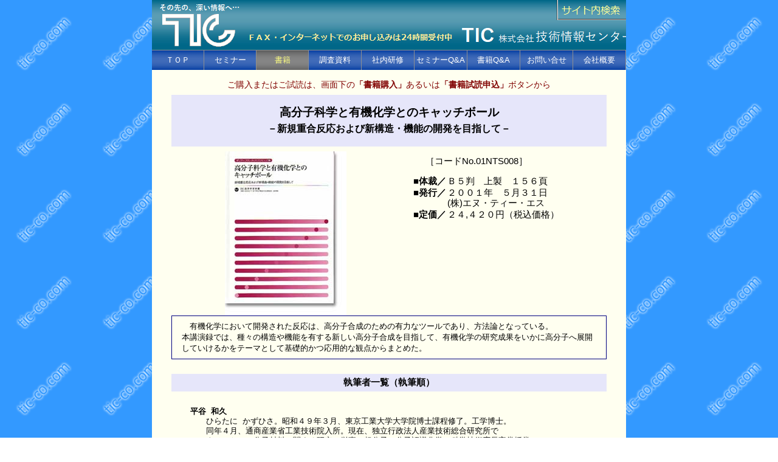

--- FILE ---
content_type: text/html
request_url: https://tic-co.com/books/01nts008.htm
body_size: 5873
content:
<!DOCTYPE html>
<html>
<head>
<meta http-equiv="Content-Type" content="text/html; charset=Shift_JIS">
<meta http-equiv="Content-Style-Type" content="text/css">
<meta name="robots" content="index,follow">
<TITLE>書籍：高分子科学と有機化学とのキャッチボール</TITLE>
<style type="text/css">
a{text-decoration:none;color:navy}
a:hover{color:maroon;text-decoration:underline}
a:visited{color:#406000}
body{-webkit-text-size-adjust:100%;font-size:11pt;font-family:sans-serif;line-height:1.2em;margin-top:0}
td{font-size:10pt;font-family:ＭＳ Ｐゴシック,sans-serif;line-height:1.2em}
.menu0{border-color:#909090;border-style:solid;border-width:1px;border-bottom:none;border-left:none}
.menu1{display:block;width:100%;line-height:32px;font-size:10pt}
.midasi{text-align:left;border-style:solid;border-color:maroon;border-top-width:1px;border-right:none;border-bottom:none;border-left-width:8px;background-image:url(../img/bar01.jpg);margin:0;padding:4px 0 4px 6px}
.p0{text-align:center;line-height:1.4em;font-size:14pt;font-weight:bold;background:lavender;margin:8px 32px;padding:16px}
.p1{text-align:center;line-height:2.0em;font-size:11pt;font-weight:bold;background:lavender;margin:8px 32px;padding:0}
.p2{text-align:center;font-size:11pt;margin:16px 32px;padding:0}
.p3{text-align:left;line-height:1.4em;font-size:10pt;margin:16px 32px;padding:0 32px}
.ps1{text-align:center;font-size:13pt;font-weight:bold;color:blue;border:none;margin:16px;padding:0}
.ps2{text-align:left;line-height:1.4em;font-size:10pt;border-width:1px;border-style:solid;border-color:navy;margin:16px 164px;padding:8px}
.tb1{border:none;border-collapse:collapse;margin:0 0 0 12px;padding:0}
.td1{text-align:left;vertical-align:top;font-size:11pt}
.td2{text-align:left;vertical-align:top;line-height:1.2em;font-size:10pt;font-weight:bold}
.td3{text-align:left;vertical-align:top;line-height:1.2em;font-size:10pt}
</style>
</head>

<body background="../img/tic-blue.gif">

<div align="center">

<!--外側のテーブル-->
<table cellpadding="0" cellspacing="0" border="0" width="780">
 <tr>
  <td align="center" bgcolor="#FFFFF0">

<table width="100%" height="82" border="0" bgcolor="#FFFFFF" cellpadding="0" cellspacing="0">
 <tr>
  <td align="right" valign="top" background="../img/logo01.jpg">
   <a href="../serch.php" target="_blank"><img src="../img/search-bttn.jpg" border="0"></a>
  </td>
 </tr>
</table>

<!--メニュー-->
<table width="100%" height="32" border="0" bgcolor="#404080" background="../img/buttn-menu.jpg" cellpadding="0" cellspacing="0">
 <tr align="center" valign="middle">
  <td class="menu0" width="11%">
   <a href="../index.html" class="menu1"><font color=white>ＴＯＰ</font></a>
  </td>
  <td class="menu0" width="11%">
   <a href="../seminar.html" class="menu1"><font color=white>セミナー</font></a>
  </td>
  <td class="menu0" width="11%" background="../img/buttn-menu-C.jpg">
   <a href="../books.html" class="menu1"><font color=#FFFF80>書籍</font></a>
  </td>
  <td class="menu0" width="11%">
   <a href="../cyousa-siryou.html" class="menu1"><font color=white>調査資料</font></a>
  </td>
  <td class="menu0" width="11%">
   <a href="../syanai-kensyuu.html" class="menu1"><font color=white>社内研修</font></a>
  </td>
  <td class="menu0" width="11%">
   <a href="../QA-seminar.html" class="menu1"><font color=white>セミナーQ&A</font></a>
  </td>
  <td class="menu0" width="11%">
   <a href="../QA-books.html" class="menu1"><font color=white>書籍Q&A</font></a>
  </td>
  <td class="menu0" width="11%">
   <a href="../otoiawase.html" class="menu1"><font color=white>お問い合せ</font></a>
  </td>
  <td class="menu0" width="11%">
   <a href="../kaisya.html" class="menu1"><font color=white>会社概要</font></a>
  </td>
 </tr>
</table>
<br>

<a href="#ENT" style="font-size:10.5pt;color:maroon">ご購入またはご試読は、画面下の<strong>「書籍購入」</strong>あるいは<strong>「書籍試読申込」</strong>ボタンから</a><br>

<p class=p0>
高分子科学と有機化学とのキャッチボール<br>
<span style="font-size:12pt">－新規重合反応および新構造・機能の開発を目指して－</span>
</p>

<!--写真(左寄せ)-->
<img src="nts/01nts008.jpg" height=270 align="left" style="border:none;margin:0 0 0 120px">

<p class=p2>［コードNo.01NTS008］</p>

<table class=tb1>
 <tr>
  <td class=td1><strong>■体裁／</strong></td>
  <td class=td1>Ｂ５判　上製　１５６頁</td>
 </tr>
 <tr>
  <td class=td1><strong>■発行／</strong></td>
  <td class=td1>２００１年　５月３１日<br>(株)エヌ・ティー・エス</td>
 </tr>
 <tr>
  <td class=td1><strong>■定価／</strong></td>
  <td class=td1>２４,４２０円（税込価格）</td>
 </tr>
</table>
<br>

<!--写真(左寄せ解除)-->
<br clear="left">

<p style="text-align:left;line-height:1.4em;font-size:10pt;border:navy 1px solid;margin:0 32px;padding:8px 16px">
　有機化学において開発された反応は、高分子合成のための有力なツールであり、方法論となっている。<br>
本講演録では、種々の構造や機能を有する新しい高分子合成を目指して、有機化学の研究成果をいかに高分子へ展開していけるかをテーマとして基礎的かつ応用的な観点からまとめた。
</p>
<br>

<p class=p1>執筆者一覧（執筆順）</p>
<table cellpadding="0" cellspacing="4" border="0" width="85%">
<tr><td class=td3>
<PRE>
<strong>平谷 和久</strong>
　　ひらたに かずひさ。昭和４９年３月、東京工業大学大学院博士課程修了。工学博士。
　　同年４月、通商産業省工業技術院入所。現在、独立行政法人産業技術総合研究所で
　　ナノスケール分子材料に関する研究に従事。超分子、分子認識化学。科学技術庁長官賞授賞。

<strong>和田 哲夫</strong>
　　わだ てつお。昭和６０年、東北大学大学院理学部化学科修士課程修了。
　　同年４月、昭和電工(株)入社。現在、同社総合研究所川崎研究室にてNVAポリマーの研究開発を担当。
　　主席研究員。
　　
<strong>古宮 行淳</strong>
　　こみや ゆきあつ。昭和５９年、京都大学大学院工学研究科博士課程修了。工学博士。
　　同年、(株)クラレ入社。現在、同社くらしき研究所機能材料グループのグループリーダー。

<strong>佐々木 裕</strong>
　　ささき ひろし。昭和６１年、北海道大学工学研究科修士課程修了。
　　同年、東亞合成(株)入社。平成４～５年、Rensselaer Polytechnic Instituteにて客員研究員。
　　平成８年、北海道大学地球環境科学研究科博士後期課程修了。
　　専門は潜在性触媒を用いた硬化型材料の研究開発。
　　現在、同社名古屋総合研究所オキセタンプロジェクト専門主査。

<strong>石戸谷 昌洋</strong>
　　いしどや まさひろ。昭和５２年、北海道大学工学部修士課程修了。
　　同年４月、日本油脂(株)塗料研究所に入社。反応性ポリマーの設計と開発に従事。
　　第３１回色材協会論文賞、第４８回日本化学会化学技術賞を受賞。

<strong>遠藤 剛</strong>
　　えんどう たけし。昭和４４年、東京工業大学大学院博士課程修了。工学博士。
　　平成12年、東京工業大学名誉教授を授与。現在、山形大学工学部教授。
　　精密重合（主として開環重合）、潜在性触媒、ケミカルリサイクル系の構築、CO2、CS2を出発原料とする
　　新規高分子の設計と合成など。
　　高分子学会賞、日本化学会学術賞、日本化学会化学技術賞、日本合成樹脂協会賞など受賞。
</PRE>
</td></tr>
</table>
<br>

<p class=p1>構成と内容</p>
<table width="85%" border=0 cellpadding=0 cellspacing=0>
<tr><td class=td1>
<PRE>
<strong>第１講 転位反応を利用する新規重縮合系ポリマーの合成と特性</strong>
<span class=td3>
　　　　　<strong>平谷 和久</strong>　独立行政法人産業技術総合研究所
　　　　　　　　　　　界面ナノアーキテクトニクス研究センター 総括研究員
</span>
1. はじめに
2. 連続的なクライゼン転位反応を利用する有機機能性物質の合成
　2.1 タンデムクライゼン転位反応
3. ベンズオキサゾール構造をもつモデル化合物の合成
4. ポリ（エーテル－アミド）を経由するポリ（ベンズオキサゾール）誘導体の合成
5. ポリ（エーテル－ウレア）誘導体の合成とその熱分解反応
6. おわりに
7. 謝辞


<strong>第２講 N－ビニルアセトアミド系ポリマーの合成と特性</strong>
<span class=td3>
　　　　　<strong>和田 哲夫</strong>　昭和電工(株) 総合研究所 川崎研究室 第1グループ 主席研究員
</span>
1. はじめに
2. N－ビニルアセトアミド系ポリマー（PNVA<strong><SUP>&#174</SUP></strong>）
　2.1 開発経緯
　2.2 NVAモノマー<strong><SUP>&#174</SUP></strong>の合成
　2.3 N－（α－アルコキシエチル）アセトアミドの合成
　2.4 各種溶媒におけるNVAモノマー<strong><SUP>&#174</SUP></strong>の溶解度
　2.5 NVAモノマー<strong><SUP>&#174</SUP></strong>のポリマー化
3. NVAポリマー
　3.1 開発経緯
　3.2 PNVA<strong><SUP>&#174</SUP></strong>の特徴
4. PNVA<strong><SUP>&#174</SUP></strong>吸液剤
　4.1 ポリマー化方法
　　4.1.1 架橋構造を持つポリマーへのアプローチ
　　4.1.2 多官能モノマー
　4.2 吸液のメカニズム
　4.3 PNVA<strong><SUP>&#174</SUP></strong>吸液剤の機能
　4.4 PNVA<strong><SUP>&#174</SUP></strong>吸液剤のグレード
5. PNVA<strong><SUP>&#174</SUP></strong>吸液剤の特性
　5.1 各種塩溶液の吸水性
　5.2 紫外線に対する安定性
　5.3 耐熱性
　5.4 熱安定性
　5.5 増粘作用
6. NA－500
　6.1 開発経緯
　6.2 各種溶液の吸液性
7. PNVA<strong><SUP>&#174</SUP></strong>吸液剤の応用例
　7.1 水膨潤ゴム
　7.2 除湿剤のゲル化剤
　7.3 保冷剤への応用
　7.4 芳香剤基材
　7.5 廃液固化剤
　7.6 園芸緑化への応用
8. PNVA<strong><SUP>&#174</SUP></strong>系直鎖状ポリマー
　8.1 PNVA<strong><SUP>&#174</SUP></strong>系直鎖状ポリマーのグレード
　8.2 PNVA<strong><SUP>&#174</SUP></strong>ホモポリマーの分子量と水溶液の粘度
　8.3 PNVA<strong><SUP>&#174</SUP></strong>系ホモポリマーの各種溶液中での粘度
　8.4 硬化剤を用いた耐水化方法
　8.5 医療用貼付剤への応用
9. 安全性試験結果
10.おわりに


<strong>第３講 ラジカル重合によるブロックポリマーの合成と応用</strong>
<span class=td3>
　　　　　<strong>古宮 行淳</strong>　(株)クラレ くらしき研究所 研究主幹
</span>
1. はじめに
2. ラジカル重合によるブロック共重合体の合成法
　2.1 マクロ連鎖移動剤の合成
　2.2 ブロック共重合体の合成
3. ラジカル重合によるブロック共重合体の性質
4. ラジカル重合によるブロック共重合体の応用
　4.1 表面改質剤
　4.2 樹脂相溶化剤
　4.3 無機フィラー改質剤
5. ポリプロピレン－b－ポリアクリル酸エステル系ブロック共重合体の水性分散液
6. おわりに


<strong>第４講 オキセタン類の合成と高分子材料への展開</strong>
<span class=td3>
　　　　　<strong>佐々木 裕</strong>　東亞合成(株) 名古屋総合研究所 オキセタンプロジェクト専門主査
</span>
1. はじめに
　1.1 潜在性触媒を用いた硬化型材料
　1.2 光硬化型材料
　1.3 カチオン重合型材料
　1.4 環状エーテルのカチオン開環重合
2. オキセタン化合物の光カチオン重合特性
　2.1 Real time FT－IR測定による重合特性の評価
　2.2 計算機化学による検討
　2.3 Photo－DSC測定による配合系の重合性の評価
3. オキセタン化合物の分子設計
4. 高分子材料への応用
　4.1 光カチオン硬化型材料への応用
　4.2 シルセスキオキサン構造の導入
　4.3 2－フェニルオキセタン化合物
5. まとめ


<strong>第５講 ビニルエーテルによるカルボキシル基のブロックとネットワークポリマーへの応用</strong>
<span class=td3>
　　　　　<strong>石戸谷 昌洋</strong>　日本油脂(株) 電材事業開発部 第2開発営業部長
</span>
1. 熱硬化性樹脂の利用
　1.1 熱硬化性樹脂に利用されている硬化反応
　1.2 熱硬化性樹脂に求められる性能
2. 潜在性硬化剤とその設計
　2.1 潜在性を得るための手法
　2.2 潜在性硬化剤を利用した硬化システム
　2.3 反応性官能基のブロック化技術
3. ビニルエーテルを利用したカルボキシル基の潜在化技術
　3.1 カルボキシル基とエポキシドを利用した硬化反応
　3.2 従来のカルボキシル基の潜在化手法
　3.3 カルボキシル基のアルキルビニルエーテルによる潜在化
　3.4 潜在性カルボン酸化合物の合成と性状
　　3.4.1 ブロック化多価カルボン酸類の性状
　　3.4.2 潜在性硬化剤の合成と設計
　3.5 ヘミアセタールエステル（ブロック酸化合物）の熱解離反応
4. ヘミアセタールエステル（潜在性カルボキシル基）とエポキシドの硬化反応
　4.1 無触媒下での硬化反応
　4.2 触媒存在下での硬化反応
5. ネットワークポリマーへの応用
　5.1 自動車用耐酸性雨塗料への応用
　　5.1.1 ブロックカルボン酸を利用した塗料の構成
　　5.1.2 熱硬化挙動
　　5.1.3 耐酸性雨性
　　5.1.4 耐候性
　　5.1.5 貯蔵安定性
　　5.1.6 ブロック酸硬化型塗料の特徴
　5.2 ブロック酸／エポキシド硬化システムの応用展開


<strong>第６講 カチオン重合における生長末端の変換と制御
　　　　－サマリウム錯体を用いる新しい高分子合成－</strong>
<span class=td3>
　　　　　<strong>遠藤 剛</strong>　山形大学 工学部 機能高分子工学科教授
　　　　　　　　　　 東京工業大学名誉教授</PRE>
</span>
</td></tr>
</table>

<br>
<hr width="90%" size="1" >
<br>

<table style="border:0;padding:8px;margin:0" width="90%">
 <tr align="center" valign="middle">
  <td>
   <a name="ENT"></a>
   <form method="POST" action="../ENTbooks.php">
   <input type="hidden" name="honcd" value="01NTS008">
   <input type="hidden" name="title" value="高分子科学と有機化学とのキャッチボール">
   <input type="submit" style="font-size:14pt;padding:4px 0" value="　　書　籍　購　入　　">
   </form>
  </td>

  <td>
<!--セキュアコア
-->
<script type="text/javascript" src="//seal.securecore.co.jp/js/ss_130-50.js"></script><noscript><img src="//seal.securecore.co.jp/image/noscript_130x50.png"></noscript>
  </td>

  <td>
   <a name="ASC"></a>
   <form method="POST" action="../SDKbooks.php">
   <input type="hidden" name="honcd" value="01NTS008">
   <input type="hidden" name="title" value="高分子科学と有機化学とのキャッチボール">
   <input type="submit" style="font-size:14pt;padding:4px 0" value="　　書籍試読申込　　">
   </form>
  </td>
 </tr>
</table>

<table width=85% cellpadding=10 cellspacing=0 border=0>
 <tr>
  <td align="left" style="border-width:1px;border-color:navy;border-style:dotted;font-size:10pt">
   ※<strong>ＦＡＸでもお申し込みいただけます。</strong><a href="books_entry.pdf" target="_blank">ＦＡＸお申し込み用紙(ＰＤＦ)</a>を印刷いただき、必要事項をご記入のうえ<br>
   　弊社までご送信ください。（ＦＡＸ番号は、お申込用紙に印刷されています）<br>
   ※ＰＤＦ形式のファイルをご覧頂くための Adobe Reader は、アドビ システムズ社から無償提供されています。<br>
   　　　　　　　　　　　　　　　　<a href="http://www.adobe.co.jp/products/acrobat/readstep2.html" target="_blank">Adobe Reader 最新版ダウンロードはこちらから</a>
  </td>
 </tr>
</table>

<p>
<a href="../QA-books.html" target="_blank">■　お問い合わせの前に『よくあるご質問(書籍)』をご一読下さいませ　■</a><br>
<a href="../seminar.html" target="_blank">■　セミナー・講習会のご案内はこちらでございます　■</a><br>
</p>

<hr>
<strong><font style="font-size:9pt;">株式会社 </font><font style="font-size:12pt;">技術情報センター</font></strong>　　〒530-0038 大阪市北区紅梅町2-18 南森町共同ビル ３Ｆ<br>
TEL：０６－６３５８－０１４１　　FAX：０６－６３５８－０１３４<br><br>

  </td>
 </tr>
</table>

</div>
</body>
</html>
